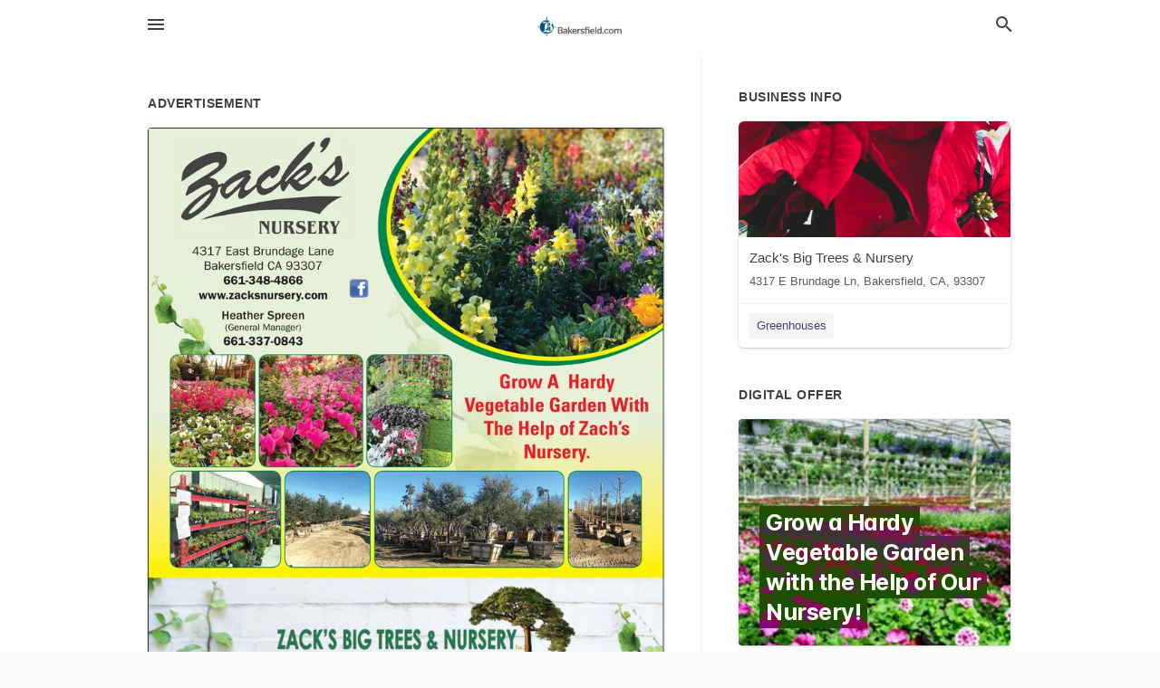

--- FILE ---
content_type: text/html; charset=utf-8
request_url: https://local.bakersfield.com/bakersfield-us-ca/zacks-big-trees-and-nursery-661-348-4866/2022-03-02-12159274-backs-nursery-4317-east-brundage-lane-bakersfield-ca-93307-661-348-4866-www-dot-zacksnursery-dot-com-heather-spreen-general-manager-661-337-0843-grow-a-hardy-vegetable-garden-with-the-help-of-zachs-nursery-zacks-big-trees-and-nursery-le
body_size: 8198
content:
<!DOCTYPE html>
<html lang="en" data-acm-directory="false">
  <head>
    <meta charset="utf-8">
    <meta name="viewport" content="initial-scale=1, width=device-width" />
    <!-- PWA Meta Tags -->
    <meta name="apple-mobile-web-app-capable" content="yes">
    <meta name="apple-mobile-web-app-status-bar-style" content="black-translucent">
    <meta name="apple-mobile-web-app-title" content="WEDNESDAY, MARCH 2, 2022 Ad - Zack&#39;s Big Trees &amp; Nursery - The Bakersfield Californian">
    <link rel="apple-touch-icon" href="/directory-favicon.ico" />
    <!-- Primary Meta Tags -->
    <title>WEDNESDAY, MARCH 2, 2022 Ad - Zack&#39;s Big Trees &amp; Nursery - The Bakersfield Californian</title>
    <meta name="title" content="WEDNESDAY, MARCH 2, 2022 Ad - Zack&#39;s Big Trees &amp; Nursery - The Bakersfield Californian">
    <meta name="description" content="Greenhouses in 4317 E Brundage Ln, Bakersfield, CA 93307">
    <link rel="shortcut icon" href="/directory-favicon.ico" />
    <meta itemprop="image" content="https://via.placeholder.com/800x800">

    <!-- Open Graph / Facebook -->
    <meta property="og:url" content="https://local.bakersfield.com/bakersfield-us-ca/zacks-big-trees-and-nursery-661-348-4866/[base64]">
    <meta property="og:type" content="website">
    <meta property="og:title" content="WEDNESDAY, MARCH 2, 2022 Ad - Zack&#39;s Big Trees &amp; Nursery - The Bakersfield Californian">
    <meta property="og:description" content="Greenhouses in 4317 E Brundage Ln, Bakersfield, CA 93307">
    <meta property="og:image" content="https://via.placeholder.com/800x800">

    <!-- Twitter -->
    <meta property="twitter:url" content="https://local.bakersfield.com/bakersfield-us-ca/zacks-big-trees-and-nursery-661-348-4866/[base64]">
    <meta property="twitter:title" content="WEDNESDAY, MARCH 2, 2022 Ad - Zack&#39;s Big Trees &amp; Nursery - The Bakersfield Californian">
    <meta property="twitter:description" content="Greenhouses in 4317 E Brundage Ln, Bakersfield, CA 93307">
    <meta property="twitter:image" content="https://via.placeholder.com/800x800">
    <meta property="twitter:card" content="summary_large_image">


    <!-- Google Search Console -->
      <meta name="google-site-verification" content="mFC0bsR4vLG9S1pFaNOy9zuZMlnpaUZh3hoLv_APhtw" />


    <!-- Other Assets -->
      <link rel="stylesheet" href="https://unpkg.com/leaflet@1.6.0/dist/leaflet.css" integrity="sha512-xwE/Az9zrjBIphAcBb3F6JVqxf46+CDLwfLMHloNu6KEQCAWi6HcDUbeOfBIptF7tcCzusKFjFw2yuvEpDL9wQ==" crossorigin=""/>


    <!-- Google Analytics -->

    <link rel="stylesheet" media="screen" href="/assets/directory/index-625ebbc43c213a1a95e97871809bb1c7c764b7e3acf9db3a90d549597404474f.css" />
      <meta name="google-site-verification" content="mFC0bsR4vLG9S1pFaNOy9zuZMlnpaUZh3hoLv_APhtw" />


    <script>
//<![CDATA[

      const MESEARCH_KEY = "";

//]]>
</script>
      <script src="/assets/directory/resources/jquery.min-a4ef3f56a89b3569946388ef171b1858effcfc18c06695b3b9cab47996be4986.js"></script>
      <link rel="stylesheet" media="screen" href="/assets/directory/materialdesignicons.min-aafad1dc342d5f4be026ca0942dc89d427725af25326ef4881f30e8d40bffe7e.css" />
  </head>

  <body class="preload" data-theme="">


    <style>
      :root {
        --color-link-alt: #6772E5 !important;
      }
    </style>

    <div class="blocker-banner" id="blocker-banner" style="display: none;">
      <div class="blocker-banner-interior">
        <span class="icon mdi mdi-alert"></span>
        <div class="blocker-banner-title">We notice you're using an ad blocker.</div>
        <div class="blocker-banner-text">Since the purpose of this site is to display digital ads, please disable your ad blocker to prevent content from breaking.</div>
        <span class="close mdi mdi-close"></span>
      </div>
    </div>

    <div class="wrapper">
      <div class="header ">
  <div class="header-main">
    <div class="container ">
      <style>
  body {
    font-family: "Arial", sans-serif;
  }
</style>
<a class="logo" href=/ aria-label="Business logo clickable to go to the home page">
    <img src="https://assets.secure.ownlocal.com/img/logos/1658/original_logos.png?1689093209" alt="The Bakersfield Californian">
</a>
<a class="mdi main-nav-item mdi-menu menu-container" aria-label="hamburger menu" aria-expanded="false" href="."></a>
<a class="mdi main-nav-item search-icon" style="right: 20px;left: auto;" href="." title="Search business collapsed">
  <svg class="magnify-icon" xmlns="http://www.w3.org/2000/svg" width="1em" height="1em" viewBox="0 0 24 24">
    <path fill="#404040" d="M9.5 3A6.5 6.5 0 0 1 16 9.5c0 1.61-.59 3.09-1.56 4.23l.27.27h.79l5 5l-1.5 1.5l-5-5v-.79l-.27-.27A6.52 6.52 0 0 1 9.5 16A6.5 6.5 0 0 1 3 9.5A6.5 6.5 0 0 1 9.5 3m0 2C7 5 5 7 5 9.5S7 14 9.5 14S14 12 14 9.5S12 5 9.5 5" />
  </svg>
  <svg class="ex-icon" xmlns="http://www.w3.org/2000/svg" width="1em" height="1em" viewBox="0 0 24 24">
    <path fill="#404040" d="M6.4 19L5 17.6l5.6-5.6L5 6.4L6.4 5l5.6 5.6L17.6 5L19 6.4L13.4 12l5.6 5.6l-1.4 1.4l-5.6-5.6z" />
  </svg>
</a>
<ul class="nav">
  <li><a href="/" aria-label="directory home"><span class="mdi mdi-home"></span><span>Directory Home</span></a></li>
  <li><a href="/shop-local" aria-label="shop local"><span class="mdi mdi-storefront"></span><span>Shop Local</span></a></li>
  <li>
    <li><a href="/offers" aria-label="offers"><span class="mdi mdi-picture-in-picture-top-right"></span><span>Offers</span></a></li>
    <li><a href="/ads" aria-label="printed ads"><span class="mdi mdi-newspaper"></span><span>Print Ads</span></a></li>
  <li><a href="/categories" aria-label="categories"><span class="mdi mdi-layers-outline"></span><span>Categories</span></a></li>
  <li>
    <a href="http://www.bakersfield.com/"  aria-label="newspaper name">
      <span class="mdi mdi-home-outline"></span><span>The Bakersfield Californian</span>
    </a>
  </li>
</ul>
<div class="header-search">
  <svg xmlns="http://www.w3.org/2000/svg" width="20px" height="20px" viewBox="0 2 25 25">
    <path fill="#404040" d="M9.5 3A6.5 6.5 0 0 1 16 9.5c0 1.61-.59 3.09-1.56 4.23l.27.27h.79l5 5l-1.5 1.5l-5-5v-.79l-.27-.27A6.52 6.52 0 0 1 9.5 16A6.5 6.5 0 0 1 3 9.5A6.5 6.5 0 0 1 9.5 3m0 2C7 5 5 7 5 9.5S7 14 9.5 14S14 12 14 9.5S12 5 9.5 5"></path>
  </svg>
    <form action="/businesses" accept-charset="UTF-8" method="get">
      <input class="search-box" autocomplete="off" type="text" placeholder="Search for businesses" name="q" value="" />
</form></div>

    </div>
  </div>
</div>


      <link rel="stylesheet" media="screen" href="/assets/directory/ads-8d4cbb0ac9ea355c871c5182567aa0470af4806c8332c30d07bd3d73e02b9029.css" />

<div class="page">
        <div id="details_ad_entity" class="columns" data-entity-id=12159274 data-entity-type="ad" data-controller="ads" data-action="show">
  <div class="column left-column">
    <div class="block">
      <div class="block-interior">
        <h3><span class="translation_missing" title="translation missing: en.directory.advertisement">Advertisement</span></h3>
        <img class="promo" src="https://assets.secure.ownlocal.com/img/uploads/12159274/large_images.webp" alt="Ad promo image large">
      </div>
    </div>
    <div class="block">
      <div class="block-interior">
          <ul class="specs">
              <li>
                  <h3>Published Date</h3>
                  <span>March  2, 2022</span>
                    <div class="expired-note">
                      This ad was originally published on this date and may contain an offer that is no longer valid. 
                      To learn more about this business and its most recent offers, 
                      <a href="/bakersfield-ca/zacks-big-trees-and-nursery-661-348-4866">click here</a>.
                    </div>
              </li>
          </ul>
        </div>
      </div>
      <div class="block">
        <div class="block-interior">
          <div class="promo-text">
            <h3>Ad Text</h3>
            <div class="promo-text-interior">
            <p>Back&#39;s
NURSERY
4317 East Brundage Lane
Bakersfield CA 93307
661-348-4866
www.zacksnursery.com
Heather Spreen
(General Manager)
661-337-0843
Grow A Hardy
Vegetable Garden With
The Help of Zach&#39;s
Nursery.
ZACK&#39;S BIG TREES &amp; NURSERY
Lecelly ewned and eporated. Reeted ln Kon Ceuniy slncs 1945
Certified
ARBORIST
 Back&#39;s NURSERY 4317 East Brundage Lane Bakersfield CA 93307 661-348-4866 www.zacksnursery.com Heather Spreen (General Manager) 661-337-0843 Grow A Hardy Vegetable Garden With The Help of Zach&#39;s Nursery. ZACK&#39;S BIG TREES &amp; NURSERY Lecelly ewned and eporated. Reeted ln Kon Ceuniy slncs 1945 Certified ARBORIST</p>
          </div>
        </div>
      </div>
    </div>
  </div>
  <div class="column right-column">
    <div class="block">
      <div class="block-interior">
          <h3>Business Info</h3>
          <ul id="businesses_entity" class="cards" style="margin-bottom: 15px;">
              
<li class="" data-entity-id="69348162" data-name="Zack&#39;s Big Trees &amp; Nursery" data-entity-type="business" data-controller="ads" data-action="show">
  <a itemscope itemtype="http://schema.org/LocalBusiness" class="card-top" href="/bakersfield-ca/zacks-big-trees-and-nursery-661-348-4866" title="Zack&#39;s Big Trees &amp; Nursery" aria-label="Zack&#39;s Big Trees &amp; Nursery 4317 E Brundage Ln, Bakersfield, CA, 93307" >
    <div
      class="image "
        style= "background-image: url('https://storage.googleapis.com/ownlocal-adforge-production/backgrounds/bank/photo-1606064835109-5633e21382c4/full.webp');"
    >
    </div>
    <div class="card-info">
      <div itemprop="name" class="name">Zack&#39;s Big Trees &amp; Nursery</div>
      <span itemprop="address" itemscope itemtype="http://schema.org/PostalAddress">
        <div itemprop="streetAddress" class="details">4317 E Brundage Ln, Bakersfield, CA, 93307</div>
      </span>
    </div>
  </a>
  <div class="card-bottom">

    
<a class="tag" href="/categories/agriculture/greenhouses">
  Greenhouses
</a>

  </div>
</li>

          </ul>
        <h3>Digital Offer</h3>
          <ul id="offers_entity">
            <li data-entity-id="1658562" data-entity-type="origami" data-controller="ads" data-action="show">
              <div class="origami">
  <iframe src="https://origami.secure.ownlocal.com/origami_unit/index.html?id=5e89cce7-e273-4b3c-bdfc-f786621240d4&amp;adType=origami" title='Origami widget number: 1658562' ></iframe>
</div>

            </li>
          </ul>
      </div>
    </div>
  </div>
  <div class="clear">
  </div>
</div>



        <section>
            
<section>
  <div class="container">
    <h2>OTHER PRINT ADS</h2>
    <div id="carouselads" class="cards carousel promos">
      <div title="left arrow icon" class="control previous"><span class="mdi"><svg xmlns="http://www.w3.org/2000/svg" width="1em" height="1em" viewBox="0 0 24 24"><path fill="currentColor" d="M15.41 16.58L10.83 12l4.58-4.59L14 6l-6 6l6 6z"/></svg></span></div>
      <div title="right arrow icon" class="control next"><span class="mdi"><svg xmlns="http://www.w3.org/2000/svg" width="1em" height="1em" viewBox="0 0 24 24"><path fill="currentColor" d="M8.59 16.58L13.17 12L8.59 7.41L10 6l6 6l-6 6z"/></svg></span></div>
      <div class="stage active">
        <ul id="ads_entity">
          
<li data-entity-id="12928136" data-entity-type="ad" data-controller="ads" data-action="show">
  <a class="card-top" href="/bakersfield-ca/zacks-big-trees-and-nursery-661-348-4866/[base64]" aria-label="11/29/25">
    <div class="image "
        style="background-image: url('https://assets.secure.ownlocal.com/img/uploads/12928136/hover_images.webp');"
    ></div>
    <div class="card-info">
      <div
        class="details"
        data-ad-start-date='11/29/25'
        data-business-name='Zack&#39;s Big Trees &amp; Nursery'
        data-business-address='4317 E Brundage Ln'
        data-business-city='Bakersfield'
        data-business-state='CA'
        data-business-phone='+16613484866'
        data-business-website='http://www.zacksnursery.com/'
        data-business-profile='/bakersfield-ca/zacks-big-trees-and-nursery-661-348-4866'
      >
        <span class="mdi mdi-calendar"></span>11/29/25
      </div>
    </div>
  </a>
</li>

<li data-entity-id="12927228" data-entity-type="ad" data-controller="ads" data-action="show">
  <a class="card-top" href="/bakersfield-ca/zacks-big-trees-and-nursery-661-348-4866/[base64]" aria-label="11/28/25">
    <div class="image "
        style="background-image: url('https://assets.secure.ownlocal.com/img/uploads/12927228/hover_images.webp');"
    ></div>
    <div class="card-info">
      <div
        class="details"
        data-ad-start-date='11/28/25'
        data-business-name='Zack&#39;s Big Trees &amp; Nursery'
        data-business-address='4317 E Brundage Ln'
        data-business-city='Bakersfield'
        data-business-state='CA'
        data-business-phone='+16613484866'
        data-business-website='http://www.zacksnursery.com/'
        data-business-profile='/bakersfield-ca/zacks-big-trees-and-nursery-661-348-4866'
      >
        <span class="mdi mdi-calendar"></span>11/28/25
      </div>
    </div>
  </a>
</li>

<li data-entity-id="12883696" data-entity-type="ad" data-controller="ads" data-action="show">
  <a class="card-top" href="/bakersfield-ca/zacks-big-trees-and-nursery-661-348-4866/[base64]" aria-label="10/11/25">
    <div class="image "
        style="background-image: url('https://assets.secure.ownlocal.com/img/uploads/12883696/hover_images.webp');"
    ></div>
    <div class="card-info">
      <div
        class="details"
        data-ad-start-date='10/11/25'
        data-business-name='Zack&#39;s Big Trees &amp; Nursery'
        data-business-address='4317 E Brundage Ln'
        data-business-city='Bakersfield'
        data-business-state='CA'
        data-business-phone='+16613484866'
        data-business-website='http://www.zacksnursery.com/'
        data-business-profile='/bakersfield-ca/zacks-big-trees-and-nursery-661-348-4866'
      >
        <span class="mdi mdi-calendar"></span>10/11/25
      </div>
    </div>
  </a>
</li>

<li data-entity-id="12881772" data-entity-type="ad" data-controller="ads" data-action="show">
  <a class="card-top" href="/bakersfield-ca/zacks-big-trees-and-nursery-661-348-4866/[base64]" aria-label="10/09/25">
    <div class="image "
        style="background-image: url('https://assets.secure.ownlocal.com/img/uploads/12881772/hover_images.webp');"
    ></div>
    <div class="card-info">
      <div
        class="details"
        data-ad-start-date='10/09/25'
        data-business-name='Zack&#39;s Big Trees &amp; Nursery'
        data-business-address='4317 E Brundage Ln'
        data-business-city='Bakersfield'
        data-business-state='CA'
        data-business-phone='+16613484866'
        data-business-website='http://www.zacksnursery.com/'
        data-business-profile='/bakersfield-ca/zacks-big-trees-and-nursery-661-348-4866'
      >
        <span class="mdi mdi-calendar"></span>10/09/25
      </div>
    </div>
  </a>
</li>

<li data-entity-id="12833736" data-entity-type="ad" data-controller="ads" data-action="show">
  <a class="card-top" href="/bakersfield-ca/zacks-big-trees-and-nursery-661-348-4866/[base64]" aria-label="06/14/25">
    <div class="image "
        style="background-image: url('https://assets.secure.ownlocal.com/img/uploads/12833736/hover_images.webp');"
    ></div>
    <div class="card-info">
      <div
        class="details"
        data-ad-start-date='06/14/25'
        data-business-name='Zack&#39;s Big Trees &amp; Nursery'
        data-business-address='4317 E Brundage Ln'
        data-business-city='Bakersfield'
        data-business-state='CA'
        data-business-phone='+16613484866'
        data-business-website='http://www.zacksnursery.com/'
        data-business-profile='/bakersfield-ca/zacks-big-trees-and-nursery-661-348-4866'
      >
        <span class="mdi mdi-calendar"></span>06/14/25
      </div>
    </div>
  </a>
</li>

        </ul>
      </div>
        <div class="stage">
          <ul id="ads_entity">
            
<li data-entity-id="12833146" data-entity-type="ad" data-controller="ads" data-action="show">
  <a class="card-top" href="/bakersfield-ca/zacks-big-trees-and-nursery-661-348-4866/[base64]" aria-label="06/13/25">
    <div class="image "
        style="background-image: url('https://assets.secure.ownlocal.com/img/uploads/12833146/hover_images.webp');"
    ></div>
    <div class="card-info">
      <div
        class="details"
        data-ad-start-date='06/13/25'
        data-business-name='Zack&#39;s Big Trees &amp; Nursery'
        data-business-address='4317 E Brundage Ln'
        data-business-city='Bakersfield'
        data-business-state='CA'
        data-business-phone='+16613484866'
        data-business-website='http://www.zacksnursery.com/'
        data-business-profile='/bakersfield-ca/zacks-big-trees-and-nursery-661-348-4866'
      >
        <span class="mdi mdi-calendar"></span>06/13/25
      </div>
    </div>
  </a>
</li>

<li data-entity-id="12825069" data-entity-type="ad" data-controller="ads" data-action="show">
  <a class="card-top" href="/bakersfield-ca/zacks-big-trees-and-nursery-661-348-4866/[base64]" aria-label="05/24/25">
    <div class="image "
        style="background-image: url('https://assets.secure.ownlocal.com/img/uploads/12825069/hover_images.webp');"
    ></div>
    <div class="card-info">
      <div
        class="details"
        data-ad-start-date='05/24/25'
        data-business-name='Zack&#39;s Big Trees &amp; Nursery'
        data-business-address='4317 E Brundage Ln'
        data-business-city='Bakersfield'
        data-business-state='CA'
        data-business-phone='+16613484866'
        data-business-website='http://www.zacksnursery.com/'
        data-business-profile='/bakersfield-ca/zacks-big-trees-and-nursery-661-348-4866'
      >
        <span class="mdi mdi-calendar"></span>05/24/25
      </div>
    </div>
  </a>
</li>

<li data-entity-id="12823679" data-entity-type="ad" data-controller="ads" data-action="show">
  <a class="card-top" href="/bakersfield-ca/zacks-big-trees-and-nursery-661-348-4866/[base64]" aria-label="05/22/25">
    <div class="image "
        style="background-image: url('https://assets.secure.ownlocal.com/img/uploads/12823679/hover_images.webp');"
    ></div>
    <div class="card-info">
      <div
        class="details"
        data-ad-start-date='05/22/25'
        data-business-name='Zack&#39;s Big Trees &amp; Nursery'
        data-business-address='4317 E Brundage Ln'
        data-business-city='Bakersfield'
        data-business-state='CA'
        data-business-phone='+16613484866'
        data-business-website='http://www.zacksnursery.com/'
        data-business-profile='/bakersfield-ca/zacks-big-trees-and-nursery-661-348-4866'
      >
        <span class="mdi mdi-calendar"></span>05/22/25
      </div>
    </div>
  </a>
</li>

<li data-entity-id="12819764" data-entity-type="ad" data-controller="ads" data-action="show">
  <a class="card-top" href="/bakersfield-ca/zacks-big-trees-and-nursery-661-348-4866/[base64]" aria-label="05/10/25">
    <div class="image "
        style="background-image: url('https://assets.secure.ownlocal.com/img/uploads/12819764/hover_images.webp');"
    ></div>
    <div class="card-info">
      <div
        class="details"
        data-ad-start-date='05/10/25'
        data-business-name='Zack&#39;s Big Trees &amp; Nursery'
        data-business-address='4317 E Brundage Ln'
        data-business-city='Bakersfield'
        data-business-state='CA'
        data-business-phone='+16613484866'
        data-business-website='http://www.zacksnursery.com/'
        data-business-profile='/bakersfield-ca/zacks-big-trees-and-nursery-661-348-4866'
      >
        <span class="mdi mdi-calendar"></span>05/10/25
      </div>
    </div>
  </a>
</li>

<li data-entity-id="12819243" data-entity-type="ad" data-controller="ads" data-action="show">
  <a class="card-top" href="/bakersfield-ca/zacks-big-trees-and-nursery-661-348-4866/[base64]" aria-label="05/09/25">
    <div class="image "
        style="background-image: url('https://assets.secure.ownlocal.com/img/uploads/12819243/hover_images.webp');"
    ></div>
    <div class="card-info">
      <div
        class="details"
        data-ad-start-date='05/09/25'
        data-business-name='Zack&#39;s Big Trees &amp; Nursery'
        data-business-address='4317 E Brundage Ln'
        data-business-city='Bakersfield'
        data-business-state='CA'
        data-business-phone='+16613484866'
        data-business-website='http://www.zacksnursery.com/'
        data-business-profile='/bakersfield-ca/zacks-big-trees-and-nursery-661-348-4866'
      >
        <span class="mdi mdi-calendar"></span>05/09/25
      </div>
    </div>
  </a>
</li>

          </ul>
        </div>
        <div class="stage">
          <ul id="ads_entity">
            
<li data-entity-id="12775435" data-entity-type="ad" data-controller="ads" data-action="show">
  <a class="card-top" href="/bakersfield-ca/zacks-big-trees-and-nursery-661-348-4866/[base64]" aria-label="02/01/25">
    <div class="image "
        style="background-image: url('https://assets.secure.ownlocal.com/img/uploads/12775435/hover_images.webp');"
    ></div>
    <div class="card-info">
      <div
        class="details"
        data-ad-start-date='02/01/25'
        data-business-name='Zack&#39;s Big Trees &amp; Nursery'
        data-business-address='4317 E Brundage Ln'
        data-business-city='Bakersfield'
        data-business-state='CA'
        data-business-phone='+16613484866'
        data-business-website='http://www.zacksnursery.com/'
        data-business-profile='/bakersfield-ca/zacks-big-trees-and-nursery-661-348-4866'
      >
        <span class="mdi mdi-calendar"></span>02/01/25
      </div>
    </div>
  </a>
</li>

<li data-entity-id="12775002" data-entity-type="ad" data-controller="ads" data-action="show">
  <a class="card-top" href="/bakersfield-ca/zacks-big-trees-and-nursery-661-348-4866/[base64]" aria-label="01/31/25">
    <div class="image "
        style="background-image: url('https://assets.secure.ownlocal.com/img/uploads/12775002/hover_images.webp');"
    ></div>
    <div class="card-info">
      <div
        class="details"
        data-ad-start-date='01/31/25'
        data-business-name='Zack&#39;s Big Trees &amp; Nursery'
        data-business-address='4317 E Brundage Ln'
        data-business-city='Bakersfield'
        data-business-state='CA'
        data-business-phone='+16613484866'
        data-business-website='http://www.zacksnursery.com/'
        data-business-profile='/bakersfield-ca/zacks-big-trees-and-nursery-661-348-4866'
      >
        <span class="mdi mdi-calendar"></span>01/31/25
      </div>
    </div>
  </a>
</li>

<li data-entity-id="12763435" data-entity-type="ad" data-controller="ads" data-action="show">
  <a class="card-top" href="/bakersfield-ca/zacks-big-trees-and-nursery-661-348-4866/[base64]" aria-label="12/24/24">
    <div class="image "
        style="background-image: url('https://assets.secure.ownlocal.com/img/uploads/12763435/hover_images.webp');"
    ></div>
    <div class="card-info">
      <div
        class="details"
        data-ad-start-date='12/24/24'
        data-business-name='Zack&#39;s Big Trees &amp; Nursery'
        data-business-address='4317 E Brundage Ln'
        data-business-city='Bakersfield'
        data-business-state='CA'
        data-business-phone='+16613484866'
        data-business-website='http://www.zacksnursery.com/'
        data-business-profile='/bakersfield-ca/zacks-big-trees-and-nursery-661-348-4866'
      >
        <span class="mdi mdi-calendar"></span>12/24/24
      </div>
    </div>
  </a>
</li>

<li data-entity-id="12753447" data-entity-type="ad" data-controller="ads" data-action="show">
  <a class="card-top" href="/bakersfield-ca/zacks-big-trees-and-nursery-661-348-4866/[base64]" aria-label="11/29/24">
    <div class="image "
        style="background-image: url('https://assets.secure.ownlocal.com/img/uploads/12753447/hover_images.webp');"
    ></div>
    <div class="card-info">
      <div
        class="details"
        data-ad-start-date='11/29/24'
        data-business-name='Zack&#39;s Big Trees &amp; Nursery'
        data-business-address='4317 E Brundage Ln'
        data-business-city='Bakersfield'
        data-business-state='CA'
        data-business-phone='+16613484866'
        data-business-website='http://www.zacksnursery.com/'
        data-business-profile='/bakersfield-ca/zacks-big-trees-and-nursery-661-348-4866'
      >
        <span class="mdi mdi-calendar"></span>11/29/24
      </div>
    </div>
  </a>
</li>

<li data-entity-id="12747319" data-entity-type="ad" data-controller="ads" data-action="show">
  <a class="card-top" href="/bakersfield-ca/zacks-big-trees-and-nursery-661-348-4866/[base64]" aria-label="11/16/24">
    <div class="image "
        style="background-image: url('https://assets.secure.ownlocal.com/img/uploads/12747319/hover_images.webp');"
    ></div>
    <div class="card-info">
      <div
        class="details"
        data-ad-start-date='11/16/24'
        data-business-name='Zack&#39;s Big Trees &amp; Nursery'
        data-business-address='4317 E Brundage Ln'
        data-business-city='Bakersfield'
        data-business-state='CA'
        data-business-phone='+16613484866'
        data-business-website='http://www.zacksnursery.com/'
        data-business-profile='/bakersfield-ca/zacks-big-trees-and-nursery-661-348-4866'
      >
        <span class="mdi mdi-calendar"></span>11/16/24
      </div>
    </div>
  </a>
</li>

          </ul>
        </div>
        <div class="stage">
          <ul id="ads_entity">
            
<li data-entity-id="12746745" data-entity-type="ad" data-controller="ads" data-action="show">
  <a class="card-top" href="/bakersfield-ca/zacks-big-trees-and-nursery-661-348-4866/[base64]" aria-label="11/15/24">
    <div class="image "
        style="background-image: url('https://assets.secure.ownlocal.com/img/uploads/12746745/hover_images.webp');"
    ></div>
    <div class="card-info">
      <div
        class="details"
        data-ad-start-date='11/15/24'
        data-business-name='Zack&#39;s Big Trees &amp; Nursery'
        data-business-address='4317 E Brundage Ln'
        data-business-city='Bakersfield'
        data-business-state='CA'
        data-business-phone='+16613484866'
        data-business-website='http://www.zacksnursery.com/'
        data-business-profile='/bakersfield-ca/zacks-big-trees-and-nursery-661-348-4866'
      >
        <span class="mdi mdi-calendar"></span>11/15/24
      </div>
    </div>
  </a>
</li>

<li data-entity-id="12671817" data-entity-type="ad" data-controller="ads" data-action="show">
  <a class="card-top" href="/bakersfield-ca/zacks-big-trees-and-nursery-661-348-4866/[base64]" aria-label="06/15/24">
    <div class="image "
        style="background-image: url('https://assets.secure.ownlocal.com/img/uploads/12671817/hover_images.webp');"
    ></div>
    <div class="card-info">
      <div
        class="details"
        data-ad-start-date='06/15/24'
        data-business-name='Zack&#39;s Big Trees &amp; Nursery'
        data-business-address='4317 E Brundage Ln'
        data-business-city='Bakersfield'
        data-business-state='CA'
        data-business-phone='+16613484866'
        data-business-website='http://www.zacksnursery.com/'
        data-business-profile='/bakersfield-ca/zacks-big-trees-and-nursery-661-348-4866'
      >
        <span class="mdi mdi-calendar"></span>06/15/24
      </div>
    </div>
  </a>
</li>

<li data-entity-id="12671218" data-entity-type="ad" data-controller="ads" data-action="show">
  <a class="card-top" href="/bakersfield-ca/zacks-big-trees-and-nursery-661-348-4866/[base64]" aria-label="06/14/24">
    <div class="image "
        style="background-image: url('https://assets.secure.ownlocal.com/img/uploads/12671218/hover_images.webp');"
    ></div>
    <div class="card-info">
      <div
        class="details"
        data-ad-start-date='06/14/24'
        data-business-name='Zack&#39;s Big Trees &amp; Nursery'
        data-business-address='4317 E Brundage Ln'
        data-business-city='Bakersfield'
        data-business-state='CA'
        data-business-phone='+16613484866'
        data-business-website='http://www.zacksnursery.com/'
        data-business-profile='/bakersfield-ca/zacks-big-trees-and-nursery-661-348-4866'
      >
        <span class="mdi mdi-calendar"></span>06/14/24
      </div>
    </div>
  </a>
</li>

<li data-entity-id="12648797" data-entity-type="ad" data-controller="ads" data-action="show">
  <a class="card-top" href="/bakersfield-ca/zacks-big-trees-and-nursery-661-348-4866/[base64]" aria-label="05/10/24">
    <div class="image "
        style="background-image: url('https://assets.secure.ownlocal.com/img/uploads/12648797/hover_images.webp');"
    ></div>
    <div class="card-info">
      <div
        class="details"
        data-ad-start-date='05/10/24'
        data-business-name='Zack&#39;s Big Trees &amp; Nursery'
        data-business-address='4317 E Brundage Ln'
        data-business-city='Bakersfield'
        data-business-state='CA'
        data-business-phone='+16613484866'
        data-business-website='http://www.zacksnursery.com/'
        data-business-profile='/bakersfield-ca/zacks-big-trees-and-nursery-661-348-4866'
      >
        <span class="mdi mdi-calendar"></span>05/10/24
      </div>
    </div>
  </a>
</li>

<li data-entity-id="12644023" data-entity-type="ad" data-controller="ads" data-action="show">
  <a class="card-top" href="/bakersfield-ca/zacks-big-trees-and-nursery-661-348-4866/[base64]" aria-label="05/03/24">
    <div class="image "
        style="background-image: url('https://assets.secure.ownlocal.com/img/uploads/12644023/hover_images.webp');"
    ></div>
    <div class="card-info">
      <div
        class="details"
        data-ad-start-date='05/03/24'
        data-business-name='Zack&#39;s Big Trees &amp; Nursery'
        data-business-address='4317 E Brundage Ln'
        data-business-city='Bakersfield'
        data-business-state='CA'
        data-business-phone='+16613484866'
        data-business-website='http://www.zacksnursery.com/'
        data-business-profile='/bakersfield-ca/zacks-big-trees-and-nursery-661-348-4866'
      >
        <span class="mdi mdi-calendar"></span>05/03/24
      </div>
    </div>
  </a>
</li>

          </ul>
        </div>
        <div class="stage">
          <ul id="ads_entity">
            
<li data-entity-id="12611005" data-entity-type="ad" data-controller="ads" data-action="show">
  <a class="card-top" href="/bakersfield-ca/zacks-big-trees-and-nursery-661-348-4866/[base64]" aria-label="03/09/24">
    <div class="image "
        style="background-image: url('https://assets.secure.ownlocal.com/img/uploads/12611005/hover_images.webp');"
    ></div>
    <div class="card-info">
      <div
        class="details"
        data-ad-start-date='03/09/24'
        data-business-name='Zack&#39;s Big Trees &amp; Nursery'
        data-business-address='4317 E Brundage Ln'
        data-business-city='Bakersfield'
        data-business-state='CA'
        data-business-phone='+16613484866'
        data-business-website='http://www.zacksnursery.com/'
        data-business-profile='/bakersfield-ca/zacks-big-trees-and-nursery-661-348-4866'
      >
        <span class="mdi mdi-calendar"></span>03/09/24
      </div>
    </div>
  </a>
</li>

<li data-entity-id="12610383" data-entity-type="ad" data-controller="ads" data-action="show">
  <a class="card-top" href="/bakersfield-ca/zacks-big-trees-and-nursery-661-348-4866/[base64]" aria-label="03/08/24">
    <div class="image "
        style="background-image: url('https://assets.secure.ownlocal.com/img/uploads/12610383/hover_images.webp');"
    ></div>
    <div class="card-info">
      <div
        class="details"
        data-ad-start-date='03/08/24'
        data-business-name='Zack&#39;s Big Trees &amp; Nursery'
        data-business-address='4317 E Brundage Ln'
        data-business-city='Bakersfield'
        data-business-state='CA'
        data-business-phone='+16613484866'
        data-business-website='http://www.zacksnursery.com/'
        data-business-profile='/bakersfield-ca/zacks-big-trees-and-nursery-661-348-4866'
      >
        <span class="mdi mdi-calendar"></span>03/08/24
      </div>
    </div>
  </a>
</li>

<li data-entity-id="12558757" data-entity-type="ad" data-controller="ads" data-action="show">
  <a class="card-top" href="/bakersfield-ca/zacks-big-trees-and-nursery-661-348-4866/[base64]" aria-label="12/01/23">
    <div class="image "
        style="background-image: url('https://assets.secure.ownlocal.com/img/uploads/12558757/hover_images.webp');"
    ></div>
    <div class="card-info">
      <div
        class="details"
        data-ad-start-date='12/01/23'
        data-business-name='Zack&#39;s Big Trees &amp; Nursery'
        data-business-address='4317 E Brundage Ln'
        data-business-city='Bakersfield'
        data-business-state='CA'
        data-business-phone='+16613484866'
        data-business-website='http://www.zacksnursery.com/'
        data-business-profile='/bakersfield-ca/zacks-big-trees-and-nursery-661-348-4866'
      >
        <span class="mdi mdi-calendar"></span>12/01/23
      </div>
    </div>
  </a>
</li>

<li data-entity-id="12507166" data-entity-type="ad" data-controller="ads" data-action="show">
  <a class="card-top" href="/bakersfield-ca/zacks-big-trees-and-nursery-661-348-4866/[base64]" aria-label="09/04/23">
    <div class="image "
        style="background-image: url('https://assets.secure.ownlocal.com/img/uploads/12507166/hover_images.webp');"
    ></div>
    <div class="card-info">
      <div
        class="details"
        data-ad-start-date='09/04/23'
        data-business-name='Zack&#39;s Big Trees &amp; Nursery'
        data-business-address='4317 E Brundage Ln'
        data-business-city='Bakersfield'
        data-business-state='CA'
        data-business-phone='+16613484866'
        data-business-website='http://www.zacksnursery.com/'
        data-business-profile='/bakersfield-ca/zacks-big-trees-and-nursery-661-348-4866'
      >
        <span class="mdi mdi-calendar"></span>09/04/23
      </div>
    </div>
  </a>
</li>

<li data-entity-id="12506573" data-entity-type="ad" data-controller="ads" data-action="show">
  <a class="card-top" href="/bakersfield-ca/zacks-big-trees-and-nursery-661-348-4866/[base64]" aria-label="09/02/23">
    <div class="image "
        style="background-image: url('https://assets.secure.ownlocal.com/img/uploads/12506573/hover_images.webp');"
    ></div>
    <div class="card-info">
      <div
        class="details"
        data-ad-start-date='09/02/23'
        data-business-name='Zack&#39;s Big Trees &amp; Nursery'
        data-business-address='4317 E Brundage Ln'
        data-business-city='Bakersfield'
        data-business-state='CA'
        data-business-phone='+16613484866'
        data-business-website='http://www.zacksnursery.com/'
        data-business-profile='/bakersfield-ca/zacks-big-trees-and-nursery-661-348-4866'
      >
        <span class="mdi mdi-calendar"></span>09/02/23
      </div>
    </div>
  </a>
</li>

          </ul>
        </div>
        <div class="stage">
          <ul id="ads_entity">
            
<li data-entity-id="12486364" data-entity-type="ad" data-controller="ads" data-action="show">
  <a class="card-top" href="/bakersfield-ca/zacks-big-trees-and-nursery-661-348-4866/[base64]" aria-label="07/21/23">
    <div class="image "
        style="background-image: url('https://assets.secure.ownlocal.com/img/uploads/12486364/hover_images.webp');"
    ></div>
    <div class="card-info">
      <div
        class="details"
        data-ad-start-date='07/21/23'
        data-business-name='Zack&#39;s Big Trees &amp; Nursery'
        data-business-address='4317 E Brundage Ln'
        data-business-city='Bakersfield'
        data-business-state='CA'
        data-business-phone='+16613484866'
        data-business-website='http://www.zacksnursery.com/'
        data-business-profile='/bakersfield-ca/zacks-big-trees-and-nursery-661-348-4866'
      >
        <span class="mdi mdi-calendar"></span>07/21/23
      </div>
    </div>
  </a>
</li>

<li data-entity-id="12440732" data-entity-type="ad" data-controller="ads" data-action="show">
  <a class="card-top" href="/bakersfield-ca/zacks-big-trees-and-nursery-661-348-4866/[base64]" aria-label="06/30/23">
    <div class="image "
        style="background-image: url('https://assets.secure.ownlocal.com/img/uploads/12440732/hover_images.webp');"
    ></div>
    <div class="card-info">
      <div
        class="details"
        data-ad-start-date='06/30/23'
        data-business-name='Zack&#39;s Big Trees &amp; Nursery'
        data-business-address='4317 E Brundage Ln'
        data-business-city='Bakersfield'
        data-business-state='CA'
        data-business-phone='+16613484866'
        data-business-website='http://www.zacksnursery.com/'
        data-business-profile='/bakersfield-ca/zacks-big-trees-and-nursery-661-348-4866'
      >
        <span class="mdi mdi-calendar"></span>06/30/23
      </div>
    </div>
  </a>
</li>

<li data-entity-id="12433128" data-entity-type="ad" data-controller="ads" data-action="show">
  <a class="card-top" href="/bakersfield-ca/zacks-big-trees-and-nursery-661-348-4866/[base64]" aria-label="06/15/23">
    <div class="image "
        style="background-image: url('https://assets.secure.ownlocal.com/img/uploads/12433128/hover_images.webp');"
    ></div>
    <div class="card-info">
      <div
        class="details"
        data-ad-start-date='06/15/23'
        data-business-name='Zack&#39;s Big Trees &amp; Nursery'
        data-business-address='4317 E Brundage Ln'
        data-business-city='Bakersfield'
        data-business-state='CA'
        data-business-phone='+16613484866'
        data-business-website='http://www.zacksnursery.com/'
        data-business-profile='/bakersfield-ca/zacks-big-trees-and-nursery-661-348-4866'
      >
        <span class="mdi mdi-calendar"></span>06/15/23
      </div>
    </div>
  </a>
</li>

<li data-entity-id="12433131" data-entity-type="ad" data-controller="ads" data-action="show">
  <a class="card-top" href="/bakersfield-ca/zacks-big-trees-and-nursery-661-348-4866/[base64]" aria-label="06/15/23">
    <div class="image "
        style="background-image: url('https://assets.secure.ownlocal.com/img/uploads/12433131/hover_images.webp');"
    ></div>
    <div class="card-info">
      <div
        class="details"
        data-ad-start-date='06/15/23'
        data-business-name='Zack&#39;s Big Trees &amp; Nursery'
        data-business-address='4317 E Brundage Ln'
        data-business-city='Bakersfield'
        data-business-state='CA'
        data-business-phone='+16613484866'
        data-business-website='http://www.zacksnursery.com/'
        data-business-profile='/bakersfield-ca/zacks-big-trees-and-nursery-661-348-4866'
      >
        <span class="mdi mdi-calendar"></span>06/15/23
      </div>
    </div>
  </a>
</li>

<li data-entity-id="12424701" data-entity-type="ad" data-controller="ads" data-action="show">
  <a class="card-top" href="/bakersfield-ca/zacks-big-trees-and-nursery-661-348-4866/[base64]" aria-label="05/29/23">
    <div class="image "
        style="background-image: url('https://assets.secure.ownlocal.com/img/uploads/12424701/hover_images.webp');"
    ></div>
    <div class="card-info">
      <div
        class="details"
        data-ad-start-date='05/29/23'
        data-business-name='Zack&#39;s Big Trees &amp; Nursery'
        data-business-address='4317 E Brundage Ln'
        data-business-city='Bakersfield'
        data-business-state='CA'
        data-business-phone='+16613484866'
        data-business-website='http://www.zacksnursery.com/'
        data-business-profile='/bakersfield-ca/zacks-big-trees-and-nursery-661-348-4866'
      >
        <span class="mdi mdi-calendar"></span>05/29/23
      </div>
    </div>
  </a>
</li>

          </ul>
        </div>
    </div>
    
  </div>
</section>

<script>  
  document.addEventListener('DOMContentLoaded', function(e) {
      var carousel = document.querySelector("#carouselads");
      var next = carousel.querySelector(".control.next");
      var prev = carousel.querySelector(".control.previous");

      const cardTrigger = () => {
          lazyLoadImages("ads");
      };

      next.addEventListener("click", cardTrigger);
      prev.addEventListener("click", cardTrigger);
  });
</script>

        </section>
</div>

<script src="/assets/directory/ads-43f6cb505f5bca184b8c807a73470538605d9c43b4255ae7e923b8938c6dc67c.js"></script>


      <div class="footer">
  <div class="container">
    <div class="footer-top">
      <div class="links categories">
        <p class="footer-title">Categories</p>
        <ul>
          
<li>
  <a href="/categories/agriculture" aria-label='category Agriculture' >
    <span>
      Agriculture
    </span>
  </a>
</li>

<li>
  <a href="/categories/arts-and-entertainment" aria-label='category Arts and Entertainment' >
    <span>
      Arts and Entertainment
    </span>
  </a>
</li>

<li>
  <a href="/categories/auto" aria-label='category Auto' >
    <span>
      Auto
    </span>
  </a>
</li>

<li>
  <a href="/categories/beauty-and-wellness" aria-label='category Beauty and Wellness' >
    <span>
      Beauty and Wellness
    </span>
  </a>
</li>

<li>
  <a href="/categories/communication" aria-label='category Communication' >
    <span>
      Communication
    </span>
  </a>
</li>

<li>
  <a href="/categories/community" aria-label='category Community' >
    <span>
      Community
    </span>
  </a>
</li>

<li>
  <a href="/categories/construction" aria-label='category Construction' >
    <span>
      Construction
    </span>
  </a>
</li>

<li>
  <a href="/categories/education" aria-label='category Education' >
    <span>
      Education
    </span>
  </a>
</li>

<li>
  <a href="/categories/finance" aria-label='category Finance' >
    <span>
      Finance
    </span>
  </a>
</li>

<li>
  <a href="/categories/food-and-beverage" aria-label='category Food and Beverage' >
    <span>
      Food and Beverage
    </span>
  </a>
</li>

<li>
  <a href="/categories/house-and-home" aria-label='category House and Home' >
    <span>
      House and Home
    </span>
  </a>
</li>

<li>
  <a href="/categories/insurance" aria-label='category Insurance' >
    <span>
      Insurance
    </span>
  </a>
</li>

<li>
  <a href="/categories/legal" aria-label='category Legal' >
    <span>
      Legal
    </span>
  </a>
</li>

<li>
  <a href="/categories/manufacturing" aria-label='category Manufacturing' >
    <span>
      Manufacturing
    </span>
  </a>
</li>

<li>
  <a href="/categories/medical" aria-label='category Medical' >
    <span>
      Medical
    </span>
  </a>
</li>

<li>
  <a href="/categories/nightlife" aria-label='category Nightlife' >
    <span>
      Nightlife
    </span>
  </a>
</li>

<li>
  <a href="/categories/pets-and-animals" aria-label='category Pets and Animals' >
    <span>
      Pets and Animals
    </span>
  </a>
</li>

<li>
  <a href="/categories/philanthropy" aria-label='category Philanthropy' >
    <span>
      Philanthropy
    </span>
  </a>
</li>

<li>
  <a href="/categories/photo-and-video" aria-label='category Photo and Video' >
    <span>
      Photo and Video
    </span>
  </a>
</li>

<li>
  <a href="/categories/public-services" aria-label='category Public Services' >
    <span>
      Public Services
    </span>
  </a>
</li>

<li>
  <a href="/categories/real-estate" aria-label='category Real Estate' >
    <span>
      Real Estate
    </span>
  </a>
</li>

<li>
  <a href="/categories/recreation" aria-label='category Recreation' >
    <span>
      Recreation
    </span>
  </a>
</li>

<li>
  <a href="/categories/religion" aria-label='category Religion' >
    <span>
      Religion
    </span>
  </a>
</li>

<li>
  <a href="/categories/services" aria-label='category Services' >
    <span>
      Services
    </span>
  </a>
</li>

<li>
  <a href="/categories/shop-local" aria-label='category Shop Local' >
    <span>
      Shop Local
    </span>
  </a>
</li>

<li>
  <a href="/categories/shopping" aria-label='category Shopping' >
    <span>
      Shopping
    </span>
  </a>
</li>

<li>
  <a href="/categories/technical" aria-label='category Technical' >
    <span>
      Technical
    </span>
  </a>
</li>

<li>
  <a href="/categories/transportation" aria-label='category Transportation' >
    <span>
      Transportation
    </span>
  </a>
</li>

<li>
  <a href="/categories/travel" aria-label='category Travel' >
    <span>
      Travel
    </span>
  </a>
</li>

<li>
  <a href="/categories/utilities" aria-label='category Utilities' >
    <span>
      Utilities
    </span>
  </a>
</li>

        </ul>
      </div>
      <div class="links">
        <p class="footer-title">Directory</p>
        <ul>
          <li><a href="/promote">Get Verified</a></li>
          <li>
            <a href="https://admin.austin.ownlocal.com/login?p=1636" >
              <span>Login</span> 
            </a>
          </li>
          

          <li><a href="/terms">Terms of Service</a></li>
          <li><a href="/privacy">Privacy policy</a></li>
          <li><a href="/got-to-top" class="back-to-top">Go To Top</a></li>
        </ul>
      </div>
      <div class="clear"></div>
    </div>
  </div>
  <div class="footer-bottom">
    <div class="copyright">
      <div class="container">
        © 2026 
        <a href="http://www.bakersfield.com/" >
          The Bakersfield Californian
          </a>. Powered by <a href="http://ownlocal.com" target="_blank" class="bold-link">OwnLocal</a><span> – helping local media with innovative <a href="https://ownlocal.com/products" target="_blank">print to web</a> and directory software</span>.
      </div>
    </div>
  </div>
</div>

    </div>
    <script src="/assets/directory/index-584af2f59b30467a7e4b931fd3f3db8d26af04d8a92f1974cbe6875ccaaaa66e.js" defer="defer"></script>


      <script>
        // AdBlock detection
        fetch('https://admin.ownlocal.com/api/adblock')
          .then(response => {
            if (!response.ok) {
              throw new Error('Network response was not ok');
            }
            return response.text();
          })
          .catch(error => {
            // Handle error, such as showing the blocker banner
            document.getElementById('blocker-banner').style.display = 'block';
          });
      </script>
    <script src="/assets/directory/interactions-e3133e709fc754effe1635477cc59c0147eaba70864f8c24d8f047f9063386f4.js" defer="defer"></script>
  </body>
</html>

<!-- RENDERED TIME: Sunday, 01 Feb 2026 10:03:45 Central Time (US & Canada) -->
